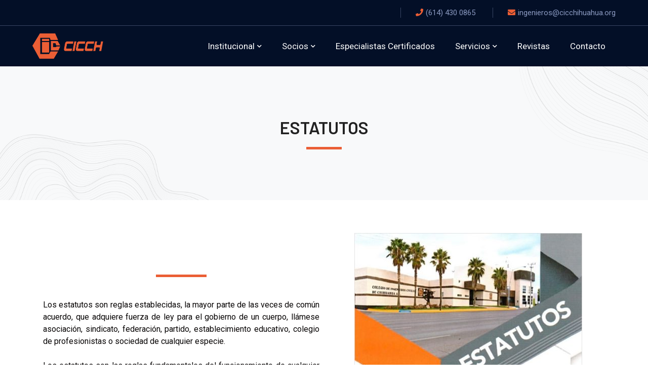

--- FILE ---
content_type: text/html; charset=UTF-8
request_url: https://cicchihuahua.org/estatutos/
body_size: 14331
content:
<!DOCTYPE html>
<html lang="es" class="no-js">
<head>

	<meta charset="UTF-8">
	<meta name="viewport" content="width=device-width">
	<link rel="profile" href="https://gmpg.org/xfn/11">
	
	<title>Estatutos &#8211; CICCH</title>
<meta name='robots' content='max-image-preview:large' />
<link rel='dns-prefetch' href='//fonts.googleapis.com' />
<link rel="alternate" type="application/rss+xml" title="CICCH &raquo; Feed" href="https://cicchihuahua.org/feed/" />
<link rel="alternate" type="application/rss+xml" title="CICCH &raquo; RSS de los comentarios" href="https://cicchihuahua.org/comments/feed/" />
<link rel="alternate" title="oEmbed (JSON)" type="application/json+oembed" href="https://cicchihuahua.org/wp-json/oembed/1.0/embed?url=https%3A%2F%2Fcicchihuahua.org%2Festatutos%2F" />
<link rel="alternate" title="oEmbed (XML)" type="text/xml+oembed" href="https://cicchihuahua.org/wp-json/oembed/1.0/embed?url=https%3A%2F%2Fcicchihuahua.org%2Festatutos%2F&#038;format=xml" />
<style id='wp-img-auto-sizes-contain-inline-css' type='text/css'>
img:is([sizes=auto i],[sizes^="auto," i]){contain-intrinsic-size:3000px 1500px}
/*# sourceURL=wp-img-auto-sizes-contain-inline-css */
</style>
<link rel='stylesheet' id='byron-icon-css' href='https://cicchihuahua.org/wp-content/plugins/masterlayer-addons-for-elementor/assets/css/byron.css?ver=1.0' type='text/css' media='all' />
<link rel='stylesheet' id='feather-icon-css' href='https://cicchihuahua.org/wp-content/plugins/masterlayer-addons-for-elementor/assets/css/feather-icons.css?ver=1.0' type='text/css' media='all' />
<style id='wp-emoji-styles-inline-css' type='text/css'>

	img.wp-smiley, img.emoji {
		display: inline !important;
		border: none !important;
		box-shadow: none !important;
		height: 1em !important;
		width: 1em !important;
		margin: 0 0.07em !important;
		vertical-align: -0.1em !important;
		background: none !important;
		padding: 0 !important;
	}
/*# sourceURL=wp-emoji-styles-inline-css */
</style>
<link rel='stylesheet' id='wp-block-library-css' href='https://cicchihuahua.org/wp-includes/css/dist/block-library/style.min.css?ver=6.9' type='text/css' media='all' />
<style id='global-styles-inline-css' type='text/css'>
:root{--wp--preset--aspect-ratio--square: 1;--wp--preset--aspect-ratio--4-3: 4/3;--wp--preset--aspect-ratio--3-4: 3/4;--wp--preset--aspect-ratio--3-2: 3/2;--wp--preset--aspect-ratio--2-3: 2/3;--wp--preset--aspect-ratio--16-9: 16/9;--wp--preset--aspect-ratio--9-16: 9/16;--wp--preset--color--black: #000000;--wp--preset--color--cyan-bluish-gray: #abb8c3;--wp--preset--color--white: #ffffff;--wp--preset--color--pale-pink: #f78da7;--wp--preset--color--vivid-red: #cf2e2e;--wp--preset--color--luminous-vivid-orange: #ff6900;--wp--preset--color--luminous-vivid-amber: #fcb900;--wp--preset--color--light-green-cyan: #7bdcb5;--wp--preset--color--vivid-green-cyan: #00d084;--wp--preset--color--pale-cyan-blue: #8ed1fc;--wp--preset--color--vivid-cyan-blue: #0693e3;--wp--preset--color--vivid-purple: #9b51e0;--wp--preset--gradient--vivid-cyan-blue-to-vivid-purple: linear-gradient(135deg,rgb(6,147,227) 0%,rgb(155,81,224) 100%);--wp--preset--gradient--light-green-cyan-to-vivid-green-cyan: linear-gradient(135deg,rgb(122,220,180) 0%,rgb(0,208,130) 100%);--wp--preset--gradient--luminous-vivid-amber-to-luminous-vivid-orange: linear-gradient(135deg,rgb(252,185,0) 0%,rgb(255,105,0) 100%);--wp--preset--gradient--luminous-vivid-orange-to-vivid-red: linear-gradient(135deg,rgb(255,105,0) 0%,rgb(207,46,46) 100%);--wp--preset--gradient--very-light-gray-to-cyan-bluish-gray: linear-gradient(135deg,rgb(238,238,238) 0%,rgb(169,184,195) 100%);--wp--preset--gradient--cool-to-warm-spectrum: linear-gradient(135deg,rgb(74,234,220) 0%,rgb(151,120,209) 20%,rgb(207,42,186) 40%,rgb(238,44,130) 60%,rgb(251,105,98) 80%,rgb(254,248,76) 100%);--wp--preset--gradient--blush-light-purple: linear-gradient(135deg,rgb(255,206,236) 0%,rgb(152,150,240) 100%);--wp--preset--gradient--blush-bordeaux: linear-gradient(135deg,rgb(254,205,165) 0%,rgb(254,45,45) 50%,rgb(107,0,62) 100%);--wp--preset--gradient--luminous-dusk: linear-gradient(135deg,rgb(255,203,112) 0%,rgb(199,81,192) 50%,rgb(65,88,208) 100%);--wp--preset--gradient--pale-ocean: linear-gradient(135deg,rgb(255,245,203) 0%,rgb(182,227,212) 50%,rgb(51,167,181) 100%);--wp--preset--gradient--electric-grass: linear-gradient(135deg,rgb(202,248,128) 0%,rgb(113,206,126) 100%);--wp--preset--gradient--midnight: linear-gradient(135deg,rgb(2,3,129) 0%,rgb(40,116,252) 100%);--wp--preset--font-size--small: 13px;--wp--preset--font-size--medium: 20px;--wp--preset--font-size--large: 36px;--wp--preset--font-size--x-large: 42px;--wp--preset--spacing--20: 0.44rem;--wp--preset--spacing--30: 0.67rem;--wp--preset--spacing--40: 1rem;--wp--preset--spacing--50: 1.5rem;--wp--preset--spacing--60: 2.25rem;--wp--preset--spacing--70: 3.38rem;--wp--preset--spacing--80: 5.06rem;--wp--preset--shadow--natural: 6px 6px 9px rgba(0, 0, 0, 0.2);--wp--preset--shadow--deep: 12px 12px 50px rgba(0, 0, 0, 0.4);--wp--preset--shadow--sharp: 6px 6px 0px rgba(0, 0, 0, 0.2);--wp--preset--shadow--outlined: 6px 6px 0px -3px rgb(255, 255, 255), 6px 6px rgb(0, 0, 0);--wp--preset--shadow--crisp: 6px 6px 0px rgb(0, 0, 0);}:where(.is-layout-flex){gap: 0.5em;}:where(.is-layout-grid){gap: 0.5em;}body .is-layout-flex{display: flex;}.is-layout-flex{flex-wrap: wrap;align-items: center;}.is-layout-flex > :is(*, div){margin: 0;}body .is-layout-grid{display: grid;}.is-layout-grid > :is(*, div){margin: 0;}:where(.wp-block-columns.is-layout-flex){gap: 2em;}:where(.wp-block-columns.is-layout-grid){gap: 2em;}:where(.wp-block-post-template.is-layout-flex){gap: 1.25em;}:where(.wp-block-post-template.is-layout-grid){gap: 1.25em;}.has-black-color{color: var(--wp--preset--color--black) !important;}.has-cyan-bluish-gray-color{color: var(--wp--preset--color--cyan-bluish-gray) !important;}.has-white-color{color: var(--wp--preset--color--white) !important;}.has-pale-pink-color{color: var(--wp--preset--color--pale-pink) !important;}.has-vivid-red-color{color: var(--wp--preset--color--vivid-red) !important;}.has-luminous-vivid-orange-color{color: var(--wp--preset--color--luminous-vivid-orange) !important;}.has-luminous-vivid-amber-color{color: var(--wp--preset--color--luminous-vivid-amber) !important;}.has-light-green-cyan-color{color: var(--wp--preset--color--light-green-cyan) !important;}.has-vivid-green-cyan-color{color: var(--wp--preset--color--vivid-green-cyan) !important;}.has-pale-cyan-blue-color{color: var(--wp--preset--color--pale-cyan-blue) !important;}.has-vivid-cyan-blue-color{color: var(--wp--preset--color--vivid-cyan-blue) !important;}.has-vivid-purple-color{color: var(--wp--preset--color--vivid-purple) !important;}.has-black-background-color{background-color: var(--wp--preset--color--black) !important;}.has-cyan-bluish-gray-background-color{background-color: var(--wp--preset--color--cyan-bluish-gray) !important;}.has-white-background-color{background-color: var(--wp--preset--color--white) !important;}.has-pale-pink-background-color{background-color: var(--wp--preset--color--pale-pink) !important;}.has-vivid-red-background-color{background-color: var(--wp--preset--color--vivid-red) !important;}.has-luminous-vivid-orange-background-color{background-color: var(--wp--preset--color--luminous-vivid-orange) !important;}.has-luminous-vivid-amber-background-color{background-color: var(--wp--preset--color--luminous-vivid-amber) !important;}.has-light-green-cyan-background-color{background-color: var(--wp--preset--color--light-green-cyan) !important;}.has-vivid-green-cyan-background-color{background-color: var(--wp--preset--color--vivid-green-cyan) !important;}.has-pale-cyan-blue-background-color{background-color: var(--wp--preset--color--pale-cyan-blue) !important;}.has-vivid-cyan-blue-background-color{background-color: var(--wp--preset--color--vivid-cyan-blue) !important;}.has-vivid-purple-background-color{background-color: var(--wp--preset--color--vivid-purple) !important;}.has-black-border-color{border-color: var(--wp--preset--color--black) !important;}.has-cyan-bluish-gray-border-color{border-color: var(--wp--preset--color--cyan-bluish-gray) !important;}.has-white-border-color{border-color: var(--wp--preset--color--white) !important;}.has-pale-pink-border-color{border-color: var(--wp--preset--color--pale-pink) !important;}.has-vivid-red-border-color{border-color: var(--wp--preset--color--vivid-red) !important;}.has-luminous-vivid-orange-border-color{border-color: var(--wp--preset--color--luminous-vivid-orange) !important;}.has-luminous-vivid-amber-border-color{border-color: var(--wp--preset--color--luminous-vivid-amber) !important;}.has-light-green-cyan-border-color{border-color: var(--wp--preset--color--light-green-cyan) !important;}.has-vivid-green-cyan-border-color{border-color: var(--wp--preset--color--vivid-green-cyan) !important;}.has-pale-cyan-blue-border-color{border-color: var(--wp--preset--color--pale-cyan-blue) !important;}.has-vivid-cyan-blue-border-color{border-color: var(--wp--preset--color--vivid-cyan-blue) !important;}.has-vivid-purple-border-color{border-color: var(--wp--preset--color--vivid-purple) !important;}.has-vivid-cyan-blue-to-vivid-purple-gradient-background{background: var(--wp--preset--gradient--vivid-cyan-blue-to-vivid-purple) !important;}.has-light-green-cyan-to-vivid-green-cyan-gradient-background{background: var(--wp--preset--gradient--light-green-cyan-to-vivid-green-cyan) !important;}.has-luminous-vivid-amber-to-luminous-vivid-orange-gradient-background{background: var(--wp--preset--gradient--luminous-vivid-amber-to-luminous-vivid-orange) !important;}.has-luminous-vivid-orange-to-vivid-red-gradient-background{background: var(--wp--preset--gradient--luminous-vivid-orange-to-vivid-red) !important;}.has-very-light-gray-to-cyan-bluish-gray-gradient-background{background: var(--wp--preset--gradient--very-light-gray-to-cyan-bluish-gray) !important;}.has-cool-to-warm-spectrum-gradient-background{background: var(--wp--preset--gradient--cool-to-warm-spectrum) !important;}.has-blush-light-purple-gradient-background{background: var(--wp--preset--gradient--blush-light-purple) !important;}.has-blush-bordeaux-gradient-background{background: var(--wp--preset--gradient--blush-bordeaux) !important;}.has-luminous-dusk-gradient-background{background: var(--wp--preset--gradient--luminous-dusk) !important;}.has-pale-ocean-gradient-background{background: var(--wp--preset--gradient--pale-ocean) !important;}.has-electric-grass-gradient-background{background: var(--wp--preset--gradient--electric-grass) !important;}.has-midnight-gradient-background{background: var(--wp--preset--gradient--midnight) !important;}.has-small-font-size{font-size: var(--wp--preset--font-size--small) !important;}.has-medium-font-size{font-size: var(--wp--preset--font-size--medium) !important;}.has-large-font-size{font-size: var(--wp--preset--font-size--large) !important;}.has-x-large-font-size{font-size: var(--wp--preset--font-size--x-large) !important;}
/*# sourceURL=global-styles-inline-css */
</style>

<style id='classic-theme-styles-inline-css' type='text/css'>
/*! This file is auto-generated */
.wp-block-button__link{color:#fff;background-color:#32373c;border-radius:9999px;box-shadow:none;text-decoration:none;padding:calc(.667em + 2px) calc(1.333em + 2px);font-size:1.125em}.wp-block-file__button{background:#32373c;color:#fff;text-decoration:none}
/*# sourceURL=/wp-includes/css/classic-themes.min.css */
</style>
<link rel='stylesheet' id='contact-form-7-css' href='https://cicchihuahua.org/wp-content/plugins/contact-form-7/includes/css/styles.css?ver=5.8.5' type='text/css' media='all' />
<style id='woocommerce-inline-inline-css' type='text/css'>
.woocommerce form .form-row .required { visibility: visible; }
/*# sourceURL=woocommerce-inline-inline-css */
</style>
<link rel='stylesheet' id='animate-css' href='https://cicchihuahua.org/wp-content/themes/byron/assets/css/animate.css?ver=3.5.2' type='text/css' media='all' />
<link rel='stylesheet' id='animsition-css' href='https://cicchihuahua.org/wp-content/themes/byron/assets/css/animsition.css?ver=4.0.1' type='text/css' media='all' />
<link rel='stylesheet' id='slick-css' href='https://cicchihuahua.org/wp-content/plugins/masterlayer-addons-for-elementor/assets/css/slick.css?ver=1.0' type='text/css' media='all' />
<link rel='stylesheet' id='core-icon-css' href='https://cicchihuahua.org/wp-content/themes/byron/assets/css/coreicons.css?ver=1.0.0' type='text/css' media='all' />
<link rel='stylesheet' id='eleganticons-css' href='https://cicchihuahua.org/wp-content/themes/byron/assets/css/eleganticons.css?ver=1.0.0' type='text/css' media='all' />
<link rel='stylesheet' id='pe-icon-7-stroke-css' href='https://cicchihuahua.org/wp-content/themes/byron/assets/css/pe-icon-7-stroke.css?ver=1.0.0' type='text/css' media='all' />
<link rel='stylesheet' id='fontawesome-css' href='https://cicchihuahua.org/wp-content/themes/byron/assets/css/fontawesome.css?ver=5.13.0' type='text/css' media='all' />
<link rel='stylesheet' id='byron-theme-style-css' href='https://cicchihuahua.org/wp-content/themes/byron/style.css?ver=1.0.0' type='text/css' media='all' />
<style id='byron-theme-style-inline-css' type='text/css'>
/*TYPOGRAPHY*/body{font-family:"Roboto";}h1,h2,h3,h4,h5,h6{font-family:"Barlow";}#main-nav > ul > li > a{font-size:17px;}#main-nav .sub-menu li a{font-size:17px;}/*ACCENT COLOR*/body[class^="elementor-kit-"], body[class*=" elementor-kit-"] { --e-global-color-accent: #eb5e35;}/*CUSTOMIZER STYLING*/@media only screen and (min-width: 992px){#featured-title .inner-wrap{ padding:100px 0px 100px 0px; }}.animsition-loading{background-color:#eb5e35;}#main-nav > ul > li > a:hover > span{color:#eb5e35;}#featured-title .inner-wrap{}
/*# sourceURL=byron-theme-style-inline-css */
</style>
<link rel='stylesheet' id='byron-google-font-roboto-css' href='//fonts.googleapis.com/css?family=Roboto%3A100%2C200%2C300%2C400%2C500%2C600%2C700%2C800%2C900&#038;subset=latin&#038;ver=6.9' type='text/css' media='all' />
<link rel='stylesheet' id='byron-google-font-barlow-css' href='//fonts.googleapis.com/css?family=Barlow%3A100%2C200%2C300%2C400%2C500%2C600%2C700%2C800%2C900&#038;subset=latin&#038;ver=6.9' type='text/css' media='all' />
<link rel='stylesheet' id='elementor-icons-css' href='https://cicchihuahua.org/wp-content/plugins/elementor/assets/lib/eicons/css/elementor-icons.min.css?ver=5.23.0' type='text/css' media='all' />
<link rel='stylesheet' id='elementor-frontend-css' href='https://cicchihuahua.org/wp-content/plugins/elementor/assets/css/frontend-lite.min.css?ver=3.16.6' type='text/css' media='all' />
<link rel='stylesheet' id='swiper-css' href='https://cicchihuahua.org/wp-content/plugins/elementor/assets/lib/swiper/v8/css/swiper.min.css?ver=8.4.5' type='text/css' media='all' />
<link rel='stylesheet' id='elementor-post-7-css' href='https://cicchihuahua.org/wp-content/uploads/elementor/css/post-7.css?ver=1704489405' type='text/css' media='all' />
<link rel='stylesheet' id='mae-widgets-css' href='https://cicchihuahua.org/wp-content/plugins/masterlayer-addons-for-elementor/assets/css/mae-widgets.css?ver=1.0' type='text/css' media='all' />
<link rel='stylesheet' id='elementor-global-css' href='https://cicchihuahua.org/wp-content/uploads/elementor/css/global.css?ver=1704489405' type='text/css' media='all' />
<link rel='stylesheet' id='elementor-post-2207-css' href='https://cicchihuahua.org/wp-content/uploads/elementor/css/post-2207.css?ver=1755647331' type='text/css' media='all' />
<link rel='stylesheet' id='google-fonts-1-css' href='https://fonts.googleapis.com/css?family=Roboto%3A100%2C100italic%2C200%2C200italic%2C300%2C300italic%2C400%2C400italic%2C500%2C500italic%2C600%2C600italic%2C700%2C700italic%2C800%2C800italic%2C900%2C900italic%7CRoboto+Slab%3A100%2C100italic%2C200%2C200italic%2C300%2C300italic%2C400%2C400italic%2C500%2C500italic%2C600%2C600italic%2C700%2C700italic%2C800%2C800italic%2C900%2C900italic&#038;display=swap&#038;ver=6.9' type='text/css' media='all' />
<link rel="preconnect" href="https://fonts.gstatic.com/" crossorigin><script type="text/javascript" src="https://cicchihuahua.org/wp-includes/js/jquery/jquery.min.js?ver=3.7.1" id="jquery-core-js"></script>
<script type="text/javascript" src="https://cicchihuahua.org/wp-includes/js/jquery/jquery-migrate.min.js?ver=3.4.1" id="jquery-migrate-js"></script>
<script type="text/javascript" src="https://cicchihuahua.org/wp-content/plugins/woocommerce/assets/js/jquery-blockui/jquery.blockUI.min.js?ver=2.7.0-wc.8.4.2" id="jquery-blockui-js" defer="defer" data-wp-strategy="defer"></script>
<script type="text/javascript" id="wc-add-to-cart-js-extra">
/* <![CDATA[ */
var wc_add_to_cart_params = {"ajax_url":"/wp-admin/admin-ajax.php","wc_ajax_url":"/?wc-ajax=%%endpoint%%","i18n_view_cart":"View cart","cart_url":"https://cicchihuahua.org/cart/","is_cart":"","cart_redirect_after_add":"no"};
//# sourceURL=wc-add-to-cart-js-extra
/* ]]> */
</script>
<script type="text/javascript" src="https://cicchihuahua.org/wp-content/plugins/woocommerce/assets/js/frontend/add-to-cart.min.js?ver=8.4.2" id="wc-add-to-cart-js" defer="defer" data-wp-strategy="defer"></script>
<script type="text/javascript" src="https://cicchihuahua.org/wp-content/plugins/woocommerce/assets/js/js-cookie/js.cookie.min.js?ver=2.1.4-wc.8.4.2" id="js-cookie-js" defer="defer" data-wp-strategy="defer"></script>
<script type="text/javascript" id="woocommerce-js-extra">
/* <![CDATA[ */
var woocommerce_params = {"ajax_url":"/wp-admin/admin-ajax.php","wc_ajax_url":"/?wc-ajax=%%endpoint%%"};
//# sourceURL=woocommerce-js-extra
/* ]]> */
</script>
<script type="text/javascript" src="https://cicchihuahua.org/wp-content/plugins/woocommerce/assets/js/frontend/woocommerce.min.js?ver=8.4.2" id="woocommerce-js" defer="defer" data-wp-strategy="defer"></script>
<script type="text/javascript" src="https://cicchihuahua.org/wp-content/plugins/masterlayer-addons-for-elementor/includes/widgets/chart.js?ver=6.9" id="chart-js"></script>
<link rel="https://api.w.org/" href="https://cicchihuahua.org/wp-json/" /><link rel="alternate" title="JSON" type="application/json" href="https://cicchihuahua.org/wp-json/wp/v2/pages/2207" /><link rel="EditURI" type="application/rsd+xml" title="RSD" href="https://cicchihuahua.org/xmlrpc.php?rsd" />
<meta name="generator" content="WordPress 6.9" />
<meta name="generator" content="WooCommerce 8.4.2" />
<link rel="canonical" href="https://cicchihuahua.org/estatutos/" />
<link rel='shortlink' href='https://cicchihuahua.org/?p=2207' />
	<noscript><style>.woocommerce-product-gallery{ opacity: 1 !important; }</style></noscript>
	<meta name="generator" content="Elementor 3.16.6; features: e_dom_optimization, e_optimized_assets_loading, e_optimized_css_loading, additional_custom_breakpoints; settings: css_print_method-external, google_font-enabled, font_display-swap">
<meta name="generator" content="Powered by Slider Revolution 6.5.5 - responsive, Mobile-Friendly Slider Plugin for WordPress with comfortable drag and drop interface." />
<link rel="icon" href="https://cicchihuahua.org/wp-content/uploads/2023/10/logo_cicch_icon-100x100.png" sizes="32x32" />
<link rel="icon" href="https://cicchihuahua.org/wp-content/uploads/2023/10/logo_cicch_icon.png" sizes="192x192" />
<link rel="apple-touch-icon" href="https://cicchihuahua.org/wp-content/uploads/2023/10/logo_cicch_icon.png" />
<meta name="msapplication-TileImage" content="https://cicchihuahua.org/wp-content/uploads/2023/10/logo_cicch_icon.png" />
<script type="text/javascript">function setREVStartSize(e){
			//window.requestAnimationFrame(function() {				 
				window.RSIW = window.RSIW===undefined ? window.innerWidth : window.RSIW;	
				window.RSIH = window.RSIH===undefined ? window.innerHeight : window.RSIH;	
				try {								
					var pw = document.getElementById(e.c).parentNode.offsetWidth,
						newh;
					pw = pw===0 || isNaN(pw) ? window.RSIW : pw;
					e.tabw = e.tabw===undefined ? 0 : parseInt(e.tabw);
					e.thumbw = e.thumbw===undefined ? 0 : parseInt(e.thumbw);
					e.tabh = e.tabh===undefined ? 0 : parseInt(e.tabh);
					e.thumbh = e.thumbh===undefined ? 0 : parseInt(e.thumbh);
					e.tabhide = e.tabhide===undefined ? 0 : parseInt(e.tabhide);
					e.thumbhide = e.thumbhide===undefined ? 0 : parseInt(e.thumbhide);
					e.mh = e.mh===undefined || e.mh=="" || e.mh==="auto" ? 0 : parseInt(e.mh,0);		
					if(e.layout==="fullscreen" || e.l==="fullscreen") 						
						newh = Math.max(e.mh,window.RSIH);					
					else{					
						e.gw = Array.isArray(e.gw) ? e.gw : [e.gw];
						for (var i in e.rl) if (e.gw[i]===undefined || e.gw[i]===0) e.gw[i] = e.gw[i-1];					
						e.gh = e.el===undefined || e.el==="" || (Array.isArray(e.el) && e.el.length==0)? e.gh : e.el;
						e.gh = Array.isArray(e.gh) ? e.gh : [e.gh];
						for (var i in e.rl) if (e.gh[i]===undefined || e.gh[i]===0) e.gh[i] = e.gh[i-1];
											
						var nl = new Array(e.rl.length),
							ix = 0,						
							sl;					
						e.tabw = e.tabhide>=pw ? 0 : e.tabw;
						e.thumbw = e.thumbhide>=pw ? 0 : e.thumbw;
						e.tabh = e.tabhide>=pw ? 0 : e.tabh;
						e.thumbh = e.thumbhide>=pw ? 0 : e.thumbh;					
						for (var i in e.rl) nl[i] = e.rl[i]<window.RSIW ? 0 : e.rl[i];
						sl = nl[0];									
						for (var i in nl) if (sl>nl[i] && nl[i]>0) { sl = nl[i]; ix=i;}															
						var m = pw>(e.gw[ix]+e.tabw+e.thumbw) ? 1 : (pw-(e.tabw+e.thumbw)) / (e.gw[ix]);					
						newh =  (e.gh[ix] * m) + (e.tabh + e.thumbh);
					}
					var el = document.getElementById(e.c);
					if (el!==null && el) el.style.height = newh+"px";					
					el = document.getElementById(e.c+"_wrapper");
					if (el!==null && el) {
						el.style.height = newh+"px";
						el.style.display = "block";
					}
				} catch(e){
					console.log("Failure at Presize of Slider:" + e)
				}					   
			//});
		  };</script>
<link rel='stylesheet' id='e-animations-css' href='https://cicchihuahua.org/wp-content/plugins/elementor/assets/lib/animations/animations.min.css?ver=3.16.6' type='text/css' media='all' />
<link rel='stylesheet' id='rs-plugin-settings-css' href='https://cicchihuahua.org/wp-content/plugins/revslider/public/assets/css/rs6.css?ver=6.5.5' type='text/css' media='all' />
<style id='rs-plugin-settings-inline-css' type='text/css'>
#rs-demo-id {}
/*# sourceURL=rs-plugin-settings-inline-css */
</style>
</head>

<body class=" header-style-1 header-fixed no-sidebar site-layout-full-width is-page footer- elementor-default elementor-kit-7 elementor-page elementor-page-2207">

<div class="mobi-overlay"><span class="close"></span></div>
<div id="wrapper" style="">
		
    <div id="page" class="clearfix animsition">
    	<div id="site-header-wrap">
			
<ul class="mobi-nav-extra">
			<li class="ext menu-logo"><span class="menu-logo-inner" style="max-width:150px;"><a href="https://cicchihuahua.org/"><img src="https://cicchihuahua.org/wp-content/uploads/2023/10/logo_cicch_01.png" alt="CICCH"/></a></span></li>
	
	
	</ul>        <header id="site-header" class="" style="">
            <div class="header-top">
                <div class="byron-container">
                    <div id="topbar">
                        <div class="topbar-left">
                                                                                </div>

                        <div class="topbar-right">
                            
<div class="header-info ">
            <div class="content-wrap">
            <span class="prefix"></span>
            <span class="phone content">(614) 430 0865</span>
        </div>
            <div class="content-wrap">
            <span class="prefix"></span>
            <span class="email content">ingenieros@cicchihuahua.org</span>
        </div>
    </div><!-- /.header-info -->                        </div>
                    </div>
                </div>
            </div>

            <div class="byron-container">
                <div class="site-header-inner">
                    
<div id="site-logo" 
		>

	<div id="site-logo-inner" style="max-width:170px;">
					<a class="main-logo" href="https://cicchihuahua.org/" title="CICCH" rel="home" ><img src="https://cicchihuahua.org/wp-content/uploads/2023/10/logo_cicch_03a.png" alt="CICCH" /></a>
			</div>
</div><!-- #site-logo -->
                    <div class="wrap-inner">
                        
	<div class="mobile-button"><span></span></div>

	<nav id="main-nav" class="main-nav ">
		<ul id="menu-primary-menu" class="menu"><li id="menu-item-2146" class="menu-item menu-item-type-custom menu-item-object-custom current-menu-ancestor current-menu-parent menu-item-has-children menu-item-2146"><a href="#"><span>Institucional</span></a>
<ul class="sub-menu">
	<li id="menu-item-2229" class="menu-item menu-item-type-post_type menu-item-object-page menu-item-2229"><a href="https://cicchihuahua.org/consejo-directivo-xxxv/"><span>Consejo Directivo XXXVI</span></a></li>
	<li id="menu-item-2228" class="menu-item menu-item-type-post_type menu-item-object-page menu-item-2228"><a href="https://cicchihuahua.org/consejos-directivos-anteriores/"><span>Consejos Directivos Anteriores</span></a></li>
	<li id="menu-item-3375" class="menu-item menu-item-type-post_type menu-item-object-page menu-item-3375"><a href="https://cicchihuahua.org/mision-y-vision/"><span>Misión y Visión</span></a></li>
	<li id="menu-item-2227" class="menu-item menu-item-type-post_type menu-item-object-page menu-item-2227"><a href="https://cicchihuahua.org/historia/"><span>Historia</span></a></li>
	<li id="menu-item-2230" class="menu-item menu-item-type-post_type menu-item-object-page current-menu-item page_item page-item-2207 current_page_item menu-item-2230"><a href="https://cicchihuahua.org/estatutos/" aria-current="page"><span>Estatutos</span></a></li>
	<li id="menu-item-2231" class="menu-item menu-item-type-post_type menu-item-object-page menu-item-2231"><a href="https://cicchihuahua.org/codigo-de-etica/"><span>Código de Ética</span></a></li>
	<li id="menu-item-2232" class="menu-item menu-item-type-post_type menu-item-object-page menu-item-2232"><a href="https://cicchihuahua.org/definicion-y-antecedentes/"><span>Definición y Antecedentes</span></a></li>
</ul>
</li>
<li id="menu-item-2147" class="menu-item menu-item-type-custom menu-item-object-custom menu-item-has-children menu-item-2147"><a href="#"><span>Socios</span></a>
<ul class="sub-menu">
	<li id="menu-item-2273" class="menu-item menu-item-type-post_type menu-item-object-page menu-item-2273"><a href="https://cicchihuahua.org/tipos-de-socios/"><span>Nuestros  Socios</span></a></li>
	<li id="menu-item-2274" class="menu-item menu-item-type-post_type menu-item-object-page menu-item-2274"><a href="https://cicchihuahua.org/admision-y-cuotas/"><span>Admisión y Cuotas</span></a></li>
	<li id="menu-item-3448" class="menu-item menu-item-type-taxonomy menu-item-object-category menu-item-3448"><a href="https://cicchihuahua.org/category/evento/"><span>Eventos</span></a></li>
	<li id="menu-item-3449" class="menu-item menu-item-type-taxonomy menu-item-object-category menu-item-3449"><a href="https://cicchihuahua.org/category/noticias/"><span>Noticias</span></a></li>
</ul>
</li>
<li id="menu-item-4412" class="menu-item menu-item-type-post_type menu-item-object-page menu-item-4412"><a href="https://cicchihuahua.org/padron-de-peritos-2/"><span>Especialistas Certificados</span></a></li>
<li id="menu-item-2148" class="menu-item menu-item-type-custom menu-item-object-custom menu-item-has-children menu-item-2148"><a href="#"><span>Servicios</span></a>
<ul class="sub-menu">
	<li id="menu-item-3447" class="menu-item menu-item-type-taxonomy menu-item-object-category menu-item-3447"><a href="https://cicchihuahua.org/category/curso/"><span>Cursos</span></a></li>
	<li id="menu-item-5299" class="menu-item menu-item-type-post_type menu-item-object-page menu-item-5299"><a href="https://cicchihuahua.org/nuestras-instalaciones/"><span>Nuestras Instalaciones</span></a></li>
	<li id="menu-item-5132" class="menu-item menu-item-type-post_type menu-item-object-e-landing-page menu-item-5132"><a href="https://cicchihuahua.org/leyes-y-reglamentos/"><span>Leyes y Reglamentos</span></a></li>
</ul>
</li>
<li id="menu-item-2327" class="menu-item menu-item-type-post_type menu-item-object-page menu-item-2327"><a href="https://cicchihuahua.org/revistas/"><span>Revistas</span></a></li>
<li id="menu-item-3282" class="menu-item menu-item-type-post_type menu-item-object-page menu-item-3282"><a href="https://cicchihuahua.org/contacto/"><span>Contacto</span></a></li>
</ul>	</nav>
                    </div><!-- /.wrap-inner -->
                </div><!-- /.site-header-inner -->
            </div><!-- /.byron-container -->
        </header><!-- /#site-header -->
        		</div><!-- /#site-header-wrap -->

		
<div id="featured-title" class="clearfix simple" style="background-image: url(http://ninzio.com/byron/wp-content/uploads/2020/08/featured-title-bg.png); background-repeat: no-repeat; background-position: center top; background-size: cover;">
    <div class="byron-container clearfix">
        <div class="inner-wrap">
                            <div class="title-group">
                    <h1 class="main-title">
                        ESTATUTOS                    </h1>
                </div>
            
                    </div>
    </div>
</div><!-- /#featured-title -->


        <!-- Main Content -->
        <div id="main-content" class="site-main clearfix" style="">
<div id="content-wrap" class="byron-container">
    <div id="site-content" class="site-content clearfix">
    	<div id="inner-content" class="inner-content-wrap">
					<article class="page-content post-2207 page type-page status-publish hentry">
						<div data-elementor-type="wp-page" data-elementor-id="2207" class="elementor elementor-2207">
									<section class="elementor-section elementor-top-section elementor-element elementor-element-2674014 elementor-section-content-middle elementor-section-boxed elementor-section-height-default elementor-section-height-default" data-id="2674014" data-element_type="section">
						<div class="elementor-container elementor-column-gap-extended">
					<div class="elementor-column elementor-col-50 elementor-top-column elementor-element elementor-element-c770cef" data-id="c770cef" data-element_type="column">
			<div class="elementor-widget-wrap elementor-element-populated">
								<div class="elementor-element elementor-element-336698e elementor-widget__width-initial align-center elementor-widget elementor-widget-mae-headings" data-id="336698e" data-element_type="widget" data-widget_type="mae-headings.default">
				<div class="elementor-widget-container">
					<div class="master-heading">
	        
	        
	        	        <div class="divider"></div>
	        
	        	            <div class="sub-heading"><p align="justify">Los estatutos son reglas establecidas, la mayor parte de las veces de común acuerdo, que adquiere fuerza de ley para el gobierno de un cuerpo, llámese asociación, sindicato, federación, partido, establecimiento educativo, colegio de profesionistas o sociedad de cualquier especie.</p>
<p align="justify">Los estatutos son las reglas fundamentales del funcionamiento de cualquier asociación y, pese a no poseer el carácter de norma jurídica, son vinculantes para los socios, pues estos se sometieron a ellos de forma voluntaria al ingresar en tal cual asociación.</p></div>
	        	    </div>
	    		</div>
				</div>
				<div class="elementor-element elementor-element-9d20b38 align-center elementor-widget elementor-widget-mae-button" data-id="9d20b38" data-element_type="widget" data-widget_type="mae-button.default">
				<div class="elementor-widget-container">
			
        <a class="master-button btn-accent icon-none small" href="https://cicchihuahua.org/wp-content/uploads/2025/08/Estatutos-26-Junio-2026-Publicar.pdf" >
                        <span>Revisa el artículo completo de los estatutos aquí</span>
                    </a>

        		</div>
				</div>
					</div>
		</div>
				<div class="elementor-column elementor-col-50 elementor-top-column elementor-element elementor-element-9a8be8f" data-id="9a8be8f" data-element_type="column">
			<div class="elementor-widget-wrap elementor-element-populated">
								<div class="elementor-element elementor-element-8a9e119 elementor-invisible elementor-widget elementor-widget-image" data-id="8a9e119" data-element_type="widget" data-settings="{&quot;_animation&quot;:&quot;zoomIn&quot;}" data-widget_type="image.default">
				<div class="elementor-widget-container">
			<style>/*! elementor - v3.16.0 - 17-10-2023 */
.elementor-widget-image{text-align:center}.elementor-widget-image a{display:inline-block}.elementor-widget-image a img[src$=".svg"]{width:48px}.elementor-widget-image img{vertical-align:middle;display:inline-block}</style>													<a href="https://cicchihuahua.org/wp-content/uploads/2025/08/Estatutos-26-Junio-2026-Publicar.pdf">
							<img decoding="async" src="https://cicchihuahua.org/wp-content/uploads/elementor/thumbs/06-qhvpm677g5slz5ie8qymqqbnnogamyoyi7yu2mpco0.jpg" title="06" alt="06" loading="lazy" />								</a>
															</div>
				</div>
					</div>
		</div>
							</div>
		</section>
							</div>
					</article>

							</div>
    </div><!-- /#site-content -->

    </div><!-- /#content-wrap -->

		</div><!-- /.main-content -->

		
<footer id="footer" style="">	
	<div id="footer-widgets" class="byron-container">
		<div class="footer-grid  gutter-30">
						<div class="span_1_of_4 col">
				<div id="text-2" class="widget widget_text">			<div class="textwidget"><div>
<div id="footer-logo" style="margin-bottom: 25px;"><img decoding="async" class="alignnone size-medium wp-image-108" src="https://cicchihuahua.org/wp-content/uploads/2023/10/logo_cicch_04.png" alt="" width="160" /></div>
<p class="desc"><span class="x193iq5w xeuugli x13faqbe x1vvkbs x1xmvt09 x1lliihq x1s928wv xhkezso x1gmr53x x1cpjm7i x1fgarty x1943h6x xudqn12 x3x7a5m x6prxxf xvq8zen xo1l8bm xzsf02u" dir="auto">El Colegio de Ingenieros Civiles de Chihuahua es una Asociación Civil, constituida en términos de ley.</span></p>
<p class="desc">Miembro de la Federación Mexicana de Colegios de Ingenieros Civiles, A. C.</p>
<p><a href="https://www.femcic.org"><img loading="lazy" decoding="async" class="wp-image-6042 alignleft" src="https://cicchihuahua.org/wp-content/uploads/2025/04/femcic.png" alt="" width="149" height="98" /></a></p>
</div>
<p>&nbsp;</p>
<p>&nbsp;</p>
<p>&nbsp;</p>
</div>
		</div>			</div>

							<div class="span_1_of_4 col">
					<div id="widget_links-5" class="widget widget_links"><h2 class="widget-title"><span>Enlaces de interés</span></h2>        <ul class="links-wrap clearfix ">
            
                        <li style="">
                            <a href="https://cicchihuahua.org/contacto/" style="">
                                Contacto
                            </a>
                        </li>
                        <li style="">
                            <a href="https://cicchihuahua.org/revistas/" style="">
                                Revistas
                            </a>
                        </li>
                        <li style="">
                            <a href="https://cicchihuahua.org/tipos-de-socios/" style="">
                                Tipos de Socios
                            </a>
                        </li>
                        <li style="">
                            <a href="https://cicchihuahua.org/wp-content/uploads/2024/02/AVISO-DE-PRIVACIDAD.pdf" style="">
                                Aviso de Privacidad
                            </a>
                        </li>        </ul>

		</div><div id="widget_socials-4" class="widget widget_socials"><div class="socials clearfix" style=""><div class="icon" style=""><a target="_blank" title="facebook-f" href="https://www.facebook.com/cicchihuahua/" style="margin-bottom:10px;font-size:40px"><i class="fab fa-facebook-f"></i></a></div><div class="icon" style=""><a target="_blank" title="instagram" href="https://www.instagram.com/cicdech/" style="margin-bottom:10px;font-size:40px"><i class="fab fa-instagram"></i></a></div></div></div>				</div>
						
							<div class="span_1_of_4 col">
					<div id="widget_links-7" class="widget widget_links"><h2 class="widget-title"><span>Padrón de Peritos</span></h2>        <ul class="links-wrap clearfix ">
            
                        <li style="">
                            <a href="https://cicchihuahua.org/wp-content/uploads/2025/04/PADRON-DE-DRO-NUEVO.pdf" style="">
                                DRO
                            </a>
                        </li>
                        <li style="">
                            <a href="https://cicchihuahua.org/wp-content/uploads/2025/04/PADRON-DE-DRU-NUEVO.pdf" style="">
                                DRU
                            </a>
                        </li>
                        <li style="">
                            <a href="https://cicchihuahua.org/wp-content/uploads/2025/04/PADRON-DE-RPC-NUEVO-1.pdf" style="">
                                RPC
                            </a>
                        </li>        </ul>

		</div>				</div>
			
							<div class="span_1_of_4 col">
					<div id="widget_information-1" class="widget widget_information"><h2 class="widget-title"><span>Contacto</span></h2>
        <ul class="clearfix" style="">
            <li class="hour " style=""><i class="fas fa-clock" style="font-size:18px;padding-right:15px;"></i><span style="color:#acacac;">Lun - Vie: 8.00am a 4.00pm,          Sab:9:00am a 1:00pm</span></li><li class="phone " style=""><i class="fas fa-phone" style="font-size:18px;padding-right:15px;"></i><span style="color:#acacac;">(614) 430 0865</span></li><li class="address " style=""><i class="fas fa-map-marker-alt" style="font-size:18px;padding-right:15px;"></i><span style="color:#acacac;">Av. Politecnico Nacional #2706<br>       Col. Quintas del Sol<br>       Chihuahua, Chih., MX.</span></li><li class="email " style=""><i class="fas fa-envelope" style="font-size:18px;padding-right:15px;"></i><span style="color:#acacac;">ingenieros@cicchihuahua.org</span></li>        </ul>

		</div>				</div>
					</div>
	</div>
</footer>
		
		
<div id="bottom" class="" style="">
    <div class="byron-container">
        <div class="bottom-bar-inner-wrap">
            <div class="inner-wrap">
                
                                    <div id="copyright">
                        ©2024 | Colegio de Ingenieros Civiles de Chihuahua                    </div>
                
                
                            </div><!-- /.bottom-bar-copyright -->

            
<a id="scroll-top"></a>        </div>
    </div>
</div><!-- /#bottom -->
	</div><!-- /#page -->
</div><!-- /#wrapper -->


		<script type="text/javascript">
			window.RS_MODULES = window.RS_MODULES || {};
			window.RS_MODULES.modules = window.RS_MODULES.modules || {};
			window.RS_MODULES.waiting = window.RS_MODULES.waiting || [];
			window.RS_MODULES.defered = true;
			window.RS_MODULES.moduleWaiting = window.RS_MODULES.moduleWaiting || {};
			window.RS_MODULES.type = 'compiled';
		</script>
		<script type="speculationrules">
{"prefetch":[{"source":"document","where":{"and":[{"href_matches":"/*"},{"not":{"href_matches":["/wp-*.php","/wp-admin/*","/wp-content/uploads/*","/wp-content/*","/wp-content/plugins/*","/wp-content/themes/byron/*","/*\\?(.+)"]}},{"not":{"selector_matches":"a[rel~=\"nofollow\"]"}},{"not":{"selector_matches":".no-prefetch, .no-prefetch a"}}]},"eagerness":"conservative"}]}
</script>
	<script type="text/javascript">
		(function () {
			var c = document.body.className;
			c = c.replace(/woocommerce-no-js/, 'woocommerce-js');
			document.body.className = c;
		})();
	</script>
	<script type="text/javascript" src="https://cicchihuahua.org/wp-content/plugins/masterlayer-addons-for-elementor/assets/js/slick.js?ver=1.0" id="slick-js"></script>
<script type="text/javascript" src="https://cicchihuahua.org/wp-content/plugins/masterlayer-addons-for-elementor/assets/js/alterClass.js?ver=1.0" id="alterClass-js"></script>
<script type="text/javascript" src="https://cicchihuahua.org/wp-content/plugins/masterlayer-addons-for-elementor/assets/js/core.js?ver=1.0" id="mae-core-js"></script>
<script type="text/javascript" src="https://cicchihuahua.org/wp-content/plugins/masterlayer-addons-for-elementor/assets/js/init.js?ver=1.0" id="mae-init-js"></script>
<script type="text/javascript" src="https://cicchihuahua.org/wp-content/plugins/contact-form-7/includes/swv/js/index.js?ver=5.8.5" id="swv-js"></script>
<script type="text/javascript" id="contact-form-7-js-extra">
/* <![CDATA[ */
var wpcf7 = {"api":{"root":"https://cicchihuahua.org/wp-json/","namespace":"contact-form-7/v1"}};
//# sourceURL=contact-form-7-js-extra
/* ]]> */
</script>
<script type="text/javascript" src="https://cicchihuahua.org/wp-content/plugins/contact-form-7/includes/js/index.js?ver=5.8.5" id="contact-form-7-js"></script>
<script type="text/javascript" src="https://cicchihuahua.org/wp-content/plugins/revslider/public/assets/js/rbtools.min.js?ver=6.5.5" defer async id="tp-tools-js"></script>
<script type="text/javascript" src="https://cicchihuahua.org/wp-content/plugins/revslider/public/assets/js/rs6.min.js?ver=6.5.5" defer async id="revmin-js"></script>
<script type="text/javascript" src="https://cicchihuahua.org/wp-content/themes/byron/assets/js/html5shiv.js?ver=3.7.3" id="html5shiv-js"></script>
<script type="text/javascript" src="https://cicchihuahua.org/wp-content/themes/byron/assets/js/respond.js?ver=1.3.0" id="respond-js"></script>
<script type="text/javascript" src="https://cicchihuahua.org/wp-content/themes/byron/assets/js/matchmedia.js?ver=1.0.0" id="matchmedia-js"></script>
<script type="text/javascript" src="https://cicchihuahua.org/wp-content/themes/byron/assets/js/easing.js?ver=1.3.0" id="easing-js"></script>
<script type="text/javascript" src="https://cicchihuahua.org/wp-content/themes/byron/assets/js/fitvids.js?ver=1.1.0" id="fitvids-js"></script>
<script type="text/javascript" src="https://cicchihuahua.org/wp-content/themes/byron/assets/js/animsition.js?ver=4.0.1" id="animsition-js"></script>
<script type="text/javascript" src="https://cicchihuahua.org/wp-content/themes/byron/assets/js/main.js?ver=1.0.0" id="byron-theme-script-js"></script>
<script type="text/javascript" src="https://cicchihuahua.org/wp-content/plugins/elementor/assets/js/webpack.runtime.min.js?ver=3.16.6" id="elementor-webpack-runtime-js"></script>
<script type="text/javascript" src="https://cicchihuahua.org/wp-content/plugins/elementor/assets/js/frontend-modules.min.js?ver=3.16.6" id="elementor-frontend-modules-js"></script>
<script type="text/javascript" src="https://cicchihuahua.org/wp-content/plugins/elementor/assets/lib/waypoints/waypoints.min.js?ver=4.0.2" id="elementor-waypoints-js"></script>
<script type="text/javascript" src="https://cicchihuahua.org/wp-includes/js/jquery/ui/core.min.js?ver=1.13.3" id="jquery-ui-core-js"></script>
<script type="text/javascript" id="elementor-frontend-js-before">
/* <![CDATA[ */
var elementorFrontendConfig = {"environmentMode":{"edit":false,"wpPreview":false,"isScriptDebug":false},"i18n":{"shareOnFacebook":"Compartir en Facebook","shareOnTwitter":"Compartir en Twitter","pinIt":"Fijarlo","download":"Descargar","downloadImage":"Descargar imagen","fullscreen":"Pantalla completa","zoom":"Zoom","share":"Compartir","playVideo":"Reproducir video","previous":"Previo","next":"Siguiente","close":"Cerrar","a11yCarouselWrapperAriaLabel":"Carousel | Horizontal scrolling: Arrow Left & Right","a11yCarouselPrevSlideMessage":"Previous slide","a11yCarouselNextSlideMessage":"Next slide","a11yCarouselFirstSlideMessage":"This is the first slide","a11yCarouselLastSlideMessage":"This is the last slide","a11yCarouselPaginationBulletMessage":"Go to slide"},"is_rtl":false,"breakpoints":{"xs":0,"sm":480,"md":768,"lg":1025,"xl":1440,"xxl":1600},"responsive":{"breakpoints":{"mobile":{"label":"M\u00f3vil en Retrato","value":767,"default_value":767,"direction":"max","is_enabled":true},"mobile_extra":{"label":"M\u00f3vil horizontal","value":880,"default_value":880,"direction":"max","is_enabled":false},"tablet":{"label":"Tableta vertical","value":1024,"default_value":1024,"direction":"max","is_enabled":true},"tablet_extra":{"label":"Tableta horizontal","value":1200,"default_value":1200,"direction":"max","is_enabled":false},"laptop":{"label":"Laptop","value":1366,"default_value":1366,"direction":"max","is_enabled":false},"widescreen":{"label":"Pantalla grande","value":2400,"default_value":2400,"direction":"min","is_enabled":false}}},"version":"3.16.6","is_static":false,"experimentalFeatures":{"e_dom_optimization":true,"e_optimized_assets_loading":true,"e_optimized_css_loading":true,"additional_custom_breakpoints":true,"container":true,"e_swiper_latest":true,"landing-pages":true,"e_global_styleguide":true},"urls":{"assets":"https:\/\/cicchihuahua.org\/wp-content\/plugins\/elementor\/assets\/"},"swiperClass":"swiper","settings":{"page":[],"editorPreferences":[]},"kit":{"active_breakpoints":["viewport_mobile","viewport_tablet"],"global_image_lightbox":"yes","lightbox_enable_counter":"yes","lightbox_enable_fullscreen":"yes","lightbox_enable_zoom":"yes","lightbox_enable_share":"yes","lightbox_title_src":"title","lightbox_description_src":"description"},"post":{"id":2207,"title":"Estatutos%20%E2%80%93%20CICCH","excerpt":"","featuredImage":false}};
//# sourceURL=elementor-frontend-js-before
/* ]]> */
</script>
<script type="text/javascript" src="https://cicchihuahua.org/wp-content/plugins/elementor/assets/js/frontend.min.js?ver=3.16.6" id="elementor-frontend-js"></script>
<script id="wp-emoji-settings" type="application/json">
{"baseUrl":"https://s.w.org/images/core/emoji/17.0.2/72x72/","ext":".png","svgUrl":"https://s.w.org/images/core/emoji/17.0.2/svg/","svgExt":".svg","source":{"concatemoji":"https://cicchihuahua.org/wp-includes/js/wp-emoji-release.min.js?ver=6.9"}}
</script>
<script type="module">
/* <![CDATA[ */
/*! This file is auto-generated */
const a=JSON.parse(document.getElementById("wp-emoji-settings").textContent),o=(window._wpemojiSettings=a,"wpEmojiSettingsSupports"),s=["flag","emoji"];function i(e){try{var t={supportTests:e,timestamp:(new Date).valueOf()};sessionStorage.setItem(o,JSON.stringify(t))}catch(e){}}function c(e,t,n){e.clearRect(0,0,e.canvas.width,e.canvas.height),e.fillText(t,0,0);t=new Uint32Array(e.getImageData(0,0,e.canvas.width,e.canvas.height).data);e.clearRect(0,0,e.canvas.width,e.canvas.height),e.fillText(n,0,0);const a=new Uint32Array(e.getImageData(0,0,e.canvas.width,e.canvas.height).data);return t.every((e,t)=>e===a[t])}function p(e,t){e.clearRect(0,0,e.canvas.width,e.canvas.height),e.fillText(t,0,0);var n=e.getImageData(16,16,1,1);for(let e=0;e<n.data.length;e++)if(0!==n.data[e])return!1;return!0}function u(e,t,n,a){switch(t){case"flag":return n(e,"\ud83c\udff3\ufe0f\u200d\u26a7\ufe0f","\ud83c\udff3\ufe0f\u200b\u26a7\ufe0f")?!1:!n(e,"\ud83c\udde8\ud83c\uddf6","\ud83c\udde8\u200b\ud83c\uddf6")&&!n(e,"\ud83c\udff4\udb40\udc67\udb40\udc62\udb40\udc65\udb40\udc6e\udb40\udc67\udb40\udc7f","\ud83c\udff4\u200b\udb40\udc67\u200b\udb40\udc62\u200b\udb40\udc65\u200b\udb40\udc6e\u200b\udb40\udc67\u200b\udb40\udc7f");case"emoji":return!a(e,"\ud83e\u1fac8")}return!1}function f(e,t,n,a){let r;const o=(r="undefined"!=typeof WorkerGlobalScope&&self instanceof WorkerGlobalScope?new OffscreenCanvas(300,150):document.createElement("canvas")).getContext("2d",{willReadFrequently:!0}),s=(o.textBaseline="top",o.font="600 32px Arial",{});return e.forEach(e=>{s[e]=t(o,e,n,a)}),s}function r(e){var t=document.createElement("script");t.src=e,t.defer=!0,document.head.appendChild(t)}a.supports={everything:!0,everythingExceptFlag:!0},new Promise(t=>{let n=function(){try{var e=JSON.parse(sessionStorage.getItem(o));if("object"==typeof e&&"number"==typeof e.timestamp&&(new Date).valueOf()<e.timestamp+604800&&"object"==typeof e.supportTests)return e.supportTests}catch(e){}return null}();if(!n){if("undefined"!=typeof Worker&&"undefined"!=typeof OffscreenCanvas&&"undefined"!=typeof URL&&URL.createObjectURL&&"undefined"!=typeof Blob)try{var e="postMessage("+f.toString()+"("+[JSON.stringify(s),u.toString(),c.toString(),p.toString()].join(",")+"));",a=new Blob([e],{type:"text/javascript"});const r=new Worker(URL.createObjectURL(a),{name:"wpTestEmojiSupports"});return void(r.onmessage=e=>{i(n=e.data),r.terminate(),t(n)})}catch(e){}i(n=f(s,u,c,p))}t(n)}).then(e=>{for(const n in e)a.supports[n]=e[n],a.supports.everything=a.supports.everything&&a.supports[n],"flag"!==n&&(a.supports.everythingExceptFlag=a.supports.everythingExceptFlag&&a.supports[n]);var t;a.supports.everythingExceptFlag=a.supports.everythingExceptFlag&&!a.supports.flag,a.supports.everything||((t=a.source||{}).concatemoji?r(t.concatemoji):t.wpemoji&&t.twemoji&&(r(t.twemoji),r(t.wpemoji)))});
//# sourceURL=https://cicchihuahua.org/wp-includes/js/wp-emoji-loader.min.js
/* ]]> */
</script>
<script id="shopping-cart-items-updater" type="text/javascript"></script>
</body>
</html>

--- FILE ---
content_type: text/css
request_url: https://cicchihuahua.org/wp-content/themes/byron/assets/css/animsition.css?ver=4.0.1
body_size: 1736
content:
/*!
 * animsition v4.0.2
 * A simple and easy jQuery plugin for CSS animated page transitions.
 * http://blivesta.github.io/animsition
 * License : MIT
 * Author : blivesta (http://blivesta.com/)
 */

.animsition,
.animsition-overlay {
    position: relative;
    opacity: 0;
    -webkit-animation-fill-mode: both;
    animation-fill-mode: both
}

.animsition-overlay-slide {
    position: fixed;
    z-index: 1;
    width: 100%;
    height: 100%;
    background-color: #ddd
}

.animsition-loading {
    position: fixed;
    top: 50%;
    left: 50%;
    width: 60px;
    height: 60px;
    margin-left: -30px;
    margin-top: -30px;
    background-color: #f5ad0d;
    -webkit-animation: sk-rotateplane 1.5s infinite ease-in-out !important;
    animation: sk-rotateplane 1s infinite ease-in-out !important;
}

@-webkit-keyframes sk-rotateplane{ 
    0% {-webkit-transform:perspective(120px)}
    50% {-webkit-transform:perspective(120px) rotateY(180deg)}
    100%{-webkit-transform:perspective(120px) rotateY(180deg) rotateX(180deg)}
}

@keyframes sk-rotateplane{ 
    0% {transform:perspective(120px)}
    50% {transform:perspective(120px) rotateY(180deg)}
    100%{transform:perspective(120px) rotateY(180deg) rotateX(180deg)}
}

@-webkit-keyframes animsition-loading {
    0% {
        -webkit-transform: rotate(0deg);
        transform: rotate(0deg)
    }
    to {
        -webkit-transform: rotate(360deg);
        transform: rotate(360deg)
    }
}

@keyframes animsition-loading {
    0% {
        -webkit-transform: rotate(0deg);
        transform: rotate(0deg)
    }
    to {
        -webkit-transform: rotate(360deg);
        transform: rotate(360deg)
    }
}

@-webkit-keyframes animsition-loading-reverse {
    0% {
        -webkit-transform: rotate(0deg);
        transform: rotate(0deg)
    }
    to {
        -webkit-transform: rotate(-360deg);
        transform: rotate(-360deg)
    }
}

@keyframes animsition-loading-reverse {
    0% {
        -webkit-transform: rotate(0deg);
        transform: rotate(0deg)
    }
    to {
        -webkit-transform: rotate(-360deg);
        transform: rotate(-360deg)
    }
}

@-webkit-keyframes fade-in {
    0% {
        opacity: 0
    }
    to {
        opacity: 1
    }
}

@keyframes fade-in {
    0% {
        opacity: 0
    }
    to {
        opacity: 1
    }
}

.fade-in {
    -webkit-animation-name: fade-in;
    animation-name: fade-in
}

@-webkit-keyframes fade-out {
    0% {
        opacity: 1
    }
    to {
        opacity: 0
    }
}

@keyframes fade-out {
    0% {
        opacity: 1
    }
    to {
        opacity: 0
    }
}

.fade-out {
    -webkit-animation-name: fade-out;
    animation-name: fade-out
}

@-webkit-keyframes fade-in-up {
    0% {
        -webkit-transform: translateY(500px);
        transform: translateY(500px);
        opacity: 0
    }
    to {
        -webkit-transform: translateY(0);
        transform: translateY(0);
        opacity: 1
    }
}

@keyframes fade-in-up {
    0% {
        -webkit-transform: translateY(500px);
        transform: translateY(500px);
        opacity: 0
    }
    to {
        -webkit-transform: translateY(0);
        transform: translateY(0);
        opacity: 1
    }
}

.fade-in-up {
    -webkit-animation-name: fade-in-up;
    animation-name: fade-in-up
}

@-webkit-keyframes fade-out-up {
    0% {
        -webkit-transform: translateY(0);
        transform: translateY(0);
        opacity: 1
    }
    to {
        -webkit-transform: translateY(-500px);
        transform: translateY(-500px);
        opacity: 0
    }
}

@keyframes fade-out-up {
    0% {
        -webkit-transform: translateY(0);
        transform: translateY(0);
        opacity: 1
    }
    to {
        -webkit-transform: translateY(-500px);
        transform: translateY(-500px);
        opacity: 0
    }
}

.fade-out-up {
    -webkit-animation-name: fade-out-up;
    animation-name: fade-out-up
}

@-webkit-keyframes fade-in-up-sm {
    0% {
        -webkit-transform: translateY(100px);
        transform: translateY(100px);
        opacity: 0
    }
    to {
        -webkit-transform: translateY(0);
        transform: translateY(0);
        opacity: 1
    }
}

@keyframes fade-in-up-sm {
    0% {
        -webkit-transform: translateY(100px);
        transform: translateY(100px);
        opacity: 0
    }
    to {
        -webkit-transform: translateY(0);
        transform: translateY(0);
        opacity: 1
    }
}

.fade-in-up-sm {
    -webkit-animation-name: fade-in-up-sm;
    animation-name: fade-in-up-sm
}

@-webkit-keyframes fade-out-up-sm {
    0% {
        -webkit-transform: translateY(0);
        transform: translateY(0);
        opacity: 1
    }
    to {
        -webkit-transform: translateY(-100px);
        transform: translateY(-100px);
        opacity: 0
    }
}

@keyframes fade-out-up-sm {
    0% {
        -webkit-transform: translateY(0);
        transform: translateY(0);
        opacity: 1
    }
    to {
        -webkit-transform: translateY(-100px);
        transform: translateY(-100px);
        opacity: 0
    }
}

.fade-out-up-sm {
    -webkit-animation-name: fade-out-up-sm;
    animation-name: fade-out-up-sm
}

@-webkit-keyframes fade-in-up-lg {
    0% {
        -webkit-transform: translateY(1000px);
        transform: translateY(1000px);
        opacity: 0
    }
    to {
        -webkit-transform: translateY(0);
        transform: translateY(0);
        opacity: 1
    }
}

@keyframes fade-in-up-lg {
    0% {
        -webkit-transform: translateY(1000px);
        transform: translateY(1000px);
        opacity: 0
    }
    to {
        -webkit-transform: translateY(0);
        transform: translateY(0);
        opacity: 1
    }
}

.fade-in-up-lg {
    -webkit-animation-name: fade-in-up-lg;
    animation-name: fade-in-up-lg
}

@-webkit-keyframes fade-out-up-lg {
    0% {
        -webkit-transform: translateY(0);
        transform: translateY(0);
        opacity: 1
    }
    to {
        -webkit-transform: translateY(-1000px);
        transform: translateY(-1000px);
        opacity: 0
    }
}

@keyframes fade-out-up-lg {
    0% {
        -webkit-transform: translateY(0);
        transform: translateY(0);
        opacity: 1
    }
    to {
        -webkit-transform: translateY(-1000px);
        transform: translateY(-1000px);
        opacity: 0
    }
}

.fade-out-up-lg {
    -webkit-animation-name: fade-out-up-lg;
    animation-name: fade-out-up-lg
}

@-webkit-keyframes fade-in-down {
    0% {
        -webkit-transform: translateY(-500px);
        transform: translateY(-500px);
        opacity: 0
    }
    to {
        -webkit-transform: translateY(0);
        transform: translateY(0);
        opacity: 1
    }
}

@keyframes fade-in-down {
    0% {
        -webkit-transform: translateY(-500px);
        transform: translateY(-500px);
        opacity: 0
    }
    to {
        -webkit-transform: translateY(0);
        transform: translateY(0);
        opacity: 1
    }
}

.fade-in-down {
    -webkit-animation-name: fade-in-down;
    animation-name: fade-in-down
}

@-webkit-keyframes fade-out-down {
    0% {
        -webkit-transform: translateY(0);
        transform: translateY(0);
        opacity: 1
    }
    to {
        -webkit-transform: translateY(500px);
        transform: translateY(500px);
        opacity: 0
    }
}

@keyframes fade-out-down {
    0% {
        -webkit-transform: translateY(0);
        transform: translateY(0);
        opacity: 1
    }
    to {
        -webkit-transform: translateY(500px);
        transform: translateY(500px);
        opacity: 0
    }
}

.fade-out-down {
    -webkit-animation-name: fade-out-down;
    animation-name: fade-out-down
}

@-webkit-keyframes fade-in-down-sm {
    0% {
        -webkit-transform: translateY(-100px);
        transform: translateY(-100px);
        opacity: 0
    }
    to {
        -webkit-transform: translateY(0);
        transform: translateY(0);
        opacity: 1
    }
}

@keyframes fade-in-down-sm {
    0% {
        -webkit-transform: translateY(-100px);
        transform: translateY(-100px);
        opacity: 0
    }
    to {
        -webkit-transform: translateY(0);
        transform: translateY(0);
        opacity: 1
    }
}

.fade-in-down-sm {
    -webkit-animation-name: fade-in-down-sm;
    animation-name: fade-in-down-sm
}

@-webkit-keyframes fade-out-down-sm {
    0% {
        -webkit-transform: translateY(0);
        transform: translateY(0);
        opacity: 1
    }
    to {
        -webkit-transform: translateY(100px);
        transform: translateY(100px);
        opacity: 0
    }
}

@keyframes fade-out-down-sm {
    0% {
        -webkit-transform: translateY(0);
        transform: translateY(0);
        opacity: 1
    }
    to {
        -webkit-transform: translateY(100px);
        transform: translateY(100px);
        opacity: 0
    }
}

.fade-out-down-sm {
    -webkit-animation-name: fade-out-down-sm;
    animation-name: fade-out-down-sm
}

.fade-in-down-lg {
    -webkit-animation-name: fade-in-down;
    animation-name: fade-in-down
}

@-webkit-keyframes fade-out-down-lg {
    0% {
        -webkit-transform: translateY(0);
        transform: translateY(0);
        opacity: 1
    }
    to {
        -webkit-transform: translateY(1000px);
        transform: translateY(1000px);
        opacity: 0
    }
}

@keyframes fade-out-down-lg {
    0% {
        -webkit-transform: translateY(0);
        transform: translateY(0);
        opacity: 1
    }
    to {
        -webkit-transform: translateY(1000px);
        transform: translateY(1000px);
        opacity: 0
    }
}

.fade-out-down-lg {
    -webkit-animation-name: fade-out-down-lg;
    animation-name: fade-out-down-lg
}

@-webkit-keyframes fade-in-left {
    0% {
        -webkit-transform: translateX(-500px);
        transform: translateX(-500px);
        opacity: 0
    }
    to {
        -webkit-transform: translateX(0);
        transform: translateX(0);
        opacity: 1
    }
}

@keyframes fade-in-left {
    0% {
        -webkit-transform: translateX(-500px);
        transform: translateX(-500px);
        opacity: 0
    }
    to {
        -webkit-transform: translateX(0);
        transform: translateX(0);
        opacity: 1
    }
}

.fade-in-left {
    -webkit-animation-name: fade-in-left;
    animation-name: fade-in-left
}

@-webkit-keyframes fade-out-left {
    0% {
        -webkit-transform: translateX(0);
        transform: translateX(0);
        opacity: 1
    }
    to {
        -webkit-transform: translateX(-500px);
        transform: translateX(-500px);
        opacity: 0
    }
}

@keyframes fade-out-left {
    0% {
        -webkit-transform: translateX(0);
        transform: translateX(0);
        opacity: 1
    }
    to {
        -webkit-transform: translateX(-500px);
        transform: translateX(-500px);
        opacity: 0
    }
}

.fade-out-left {
    -webkit-animation-name: fade-out-left;
    animation-name: fade-out-left
}

@-webkit-keyframes fade-in-left-sm {
    0% {
        -webkit-transform: translateX(-100px);
        transform: translateX(-100px);
        opacity: 0
    }
    to {
        -webkit-transform: translateX(0);
        transform: translateX(0);
        opacity: 1
    }
}

@keyframes fade-in-left-sm {
    0% {
        -webkit-transform: translateX(-100px);
        transform: translateX(-100px);
        opacity: 0
    }
    to {
        -webkit-transform: translateX(0);
        transform: translateX(0);
        opacity: 1
    }
}

.fade-in-left-sm {
    -webkit-animation-name: fade-in-left-sm;
    animation-name: fade-in-left-sm
}

@-webkit-keyframes fade-out-left-sm {
    0% {
        -webkit-transform: translateX(0);
        transform: translateX(0);
        opacity: 1
    }
    to {
        -webkit-transform: translateX(-100px);
        transform: translateX(-100px);
        opacity: 0
    }
}

@keyframes fade-out-left-sm {
    0% {
        -webkit-transform: translateX(0);
        transform: translateX(0);
        opacity: 1
    }
    to {
        -webkit-transform: translateX(-100px);
        transform: translateX(-100px);
        opacity: 0
    }
}

.fade-out-left-sm {
    -webkit-animation-name: fade-out-left-sm;
    animation-name: fade-out-left-sm
}

@-webkit-keyframes fade-in-left-lg {
    0% {
        -webkit-transform: translateX(-1500px);
        transform: translateX(-1500px);
        opacity: 0
    }
    to {
        -webkit-transform: translateX(0);
        transform: translateX(0);
        opacity: 1
    }
}

@keyframes fade-in-left-lg {
    0% {
        -webkit-transform: translateX(-1500px);
        transform: translateX(-1500px);
        opacity: 0
    }
    to {
        -webkit-transform: translateX(0);
        transform: translateX(0);
        opacity: 1
    }
}

.fade-in-left-lg {
    -webkit-animation-name: fade-in-left-lg;
    animation-name: fade-in-left-lg
}

@-webkit-keyframes fade-out-left-lg {
    0% {
        -webkit-transform: translateX(0);
        transform: translateX(0);
        opacity: 1
    }
    to {
        -webkit-transform: translateX(-1500px);
        transform: translateX(-1500px);
        opacity: 0
    }
}

@keyframes fade-out-left-lg {
    0% {
        -webkit-transform: translateX(0);
        transform: translateX(0);
        opacity: 1
    }
    to {
        -webkit-transform: translateX(-1500px);
        transform: translateX(-1500px);
        opacity: 0
    }
}

.fade-out-left-lg {
    -webkit-animation-name: fade-out-left-lg;
    animation-name: fade-out-left-lg
}

@-webkit-keyframes fade-in-right {
    0% {
        -webkit-transform: translateX(500px);
        transform: translateX(500px);
        opacity: 0
    }
    to {
        -webkit-transform: translateX(0);
        transform: translateX(0);
        opacity: 1
    }
}

@keyframes fade-in-right {
    0% {
        -webkit-transform: translateX(500px);
        transform: translateX(500px);
        opacity: 0
    }
    to {
        -webkit-transform: translateX(0);
        transform: translateX(0);
        opacity: 1
    }
}

.fade-in-right {
    -webkit-animation-name: fade-in-right;
    animation-name: fade-in-right
}

@-webkit-keyframes fade-out-right {
    0% {
        -webkit-transform: translateX(0);
        transform: translateX(0);
        opacity: 1
    }
    to {
        -webkit-transform: translateX(500px);
        transform: translateX(500px);
        opacity: 0
    }
}

@keyframes fade-out-right {
    0% {
        -webkit-transform: translateX(0);
        transform: translateX(0);
        opacity: 1
    }
    to {
        -webkit-transform: translateX(500px);
        transform: translateX(500px);
        opacity: 0
    }
}

.fade-out-right {
    -webkit-animation-name: fade-out-right;
    animation-name: fade-out-right
}

@-webkit-keyframes fade-in-right-sm {
    0% {
        -webkit-transform: translateX(100px);
        transform: translateX(100px);
        opacity: 0
    }
    to {
        -webkit-transform: translateX(0);
        transform: translateX(0);
        opacity: 1
    }
}

@keyframes fade-in-right-sm {
    0% {
        -webkit-transform: translateX(100px);
        transform: translateX(100px);
        opacity: 0
    }
    to {
        -webkit-transform: translateX(0);
        transform: translateX(0);
        opacity: 1
    }
}

.fade-in-right-sm {
    -webkit-animation-name: fade-in-right-sm;
    animation-name: fade-in-right-sm
}

@-webkit-keyframes fade-out-right-sm {
    0% {
        -webkit-transform: translateX(0);
        transform: translateX(0);
        opacity: 1
    }
    to {
        -webkit-transform: translateX(100px);
        transform: translateX(100px);
        opacity: 0
    }
}

@keyframes fade-out-right-sm {
    0% {
        -webkit-transform: translateX(0);
        transform: translateX(0);
        opacity: 1
    }
    to {
        -webkit-transform: translateX(100px);
        transform: translateX(100px);
        opacity: 0
    }
}

.fade-out-right-sm {
    -webkit-animation-name: fade-out-right-sm;
    animation-name: fade-out-right-sm
}

@-webkit-keyframes fade-in-right-lg {
    0% {
        -webkit-transform: translateX(1500px);
        transform: translateX(1500px);
        opacity: 0
    }
    to {
        -webkit-transform: translateX(0);
        transform: translateX(0);
        opacity: 1
    }
}

@keyframes fade-in-right-lg {
    0% {
        -webkit-transform: translateX(1500px);
        transform: translateX(1500px);
        opacity: 0
    }
    to {
        -webkit-transform: translateX(0);
        transform: translateX(0);
        opacity: 1
    }
}

.fade-in-right-lg {
    -webkit-animation-name: fade-in-right-lg;
    animation-name: fade-in-right-lg
}

@-webkit-keyframes fade-out-right-lg {
    0% {
        -webkit-transform: translateX(0);
        transform: translateX(0);
        opacity: 1
    }
    to {
        -webkit-transform: translateX(1500px);
        transform: translateX(1500px);
        opacity: 0
    }
}

@keyframes fade-out-right-lg {
    0% {
        -webkit-transform: translateX(0);
        transform: translateX(0);
        opacity: 1
    }
    to {
        -webkit-transform: translateX(1500px);
        transform: translateX(1500px);
        opacity: 0
    }
}

.fade-out-right-lg {
    -webkit-animation-name: fade-out-right-lg;
    animation-name: fade-out-right-lg
}

@-webkit-keyframes rotate-in {
    0% {
        -webkit-transform: rotate(-90deg);
        transform: rotate(-90deg);
        transform-origin: center center;
        opacity: 0
    }
    0%,
    to {
        -webkit-transform-origin: center center
    }
    to {
        -webkit-transform: rotate(0);
        transform: rotate(0);
        transform-origin: center center;
        opacity: 1
    }
}

@keyframes rotate-in {
    0% {
        -webkit-transform: rotate(-90deg);
        transform: rotate(-90deg);
        transform-origin: center center;
        opacity: 0
    }
    0%,
    to {
        -webkit-transform-origin: center center
    }
    to {
        -webkit-transform: rotate(0);
        transform: rotate(0);
        transform-origin: center center;
        opacity: 1
    }
}

.rotate-in {
    -webkit-animation-name: rotate-in;
    animation-name: rotate-in
}

@-webkit-keyframes rotate-out {
    0% {
        -webkit-transform: rotate(0);
        transform: rotate(0);
        transform-origin: center center;
        opacity: 1
    }
    0%,
    to {
        -webkit-transform-origin: center center
    }
    to {
        -webkit-transform: rotate(90deg);
        transform: rotate(90deg);
        transform-origin: center center;
        opacity: 0
    }
}

@keyframes rotate-out {
    0% {
        -webkit-transform: rotate(0);
        transform: rotate(0);
        transform-origin: center center;
        opacity: 1
    }
    0%,
    to {
        -webkit-transform-origin: center center
    }
    to {
        -webkit-transform: rotate(90deg);
        transform: rotate(90deg);
        transform-origin: center center;
        opacity: 0
    }
}

.rotate-out {
    -webkit-animation-name: rotate-out;
    animation-name: rotate-out
}

@-webkit-keyframes rotate-in-sm {
    0% {
        -webkit-transform: rotate(-45deg);
        transform: rotate(-45deg);
        transform-origin: center center;
        opacity: 0
    }
    0%,
    to {
        -webkit-transform-origin: center center
    }
    to {
        -webkit-transform: rotate(0);
        transform: rotate(0);
        transform-origin: center center;
        opacity: 1
    }
}

@keyframes rotate-in-sm {
    0% {
        -webkit-transform: rotate(-45deg);
        transform: rotate(-45deg);
        transform-origin: center center;
        opacity: 0
    }
    0%,
    to {
        -webkit-transform-origin: center center
    }
    to {
        -webkit-transform: rotate(0);
        transform: rotate(0);
        transform-origin: center center;
        opacity: 1
    }
}

.rotate-in-sm {
    -webkit-animation-name: rotate-in-sm;
    animation-name: rotate-in-sm
}

@-webkit-keyframes rotate-out-sm {
    0% {
        -webkit-transform: rotate(0);
        transform: rotate(0);
        transform-origin: center center;
        opacity: 1
    }
    0%,
    to {
        -webkit-transform-origin: center center
    }
    to {
        -webkit-transform: rotate(45deg);
        transform: rotate(45deg);
        transform-origin: center center;
        opacity: 0
    }
}

@keyframes rotate-out-sm {
    0% {
        -webkit-transform: rotate(0);
        transform: rotate(0);
        transform-origin: center center;
        opacity: 1
    }
    0%,
    to {
        -webkit-transform-origin: center center
    }
    to {
        -webkit-transform: rotate(45deg);
        transform: rotate(45deg);
        transform-origin: center center;
        opacity: 0
    }
}

.rotate-out-sm {
    -webkit-animation-name: rotate-out-sm;
    animation-name: rotate-out-sm
}

@-webkit-keyframes rotate-in-lg {
    0% {
        -webkit-transform: rotate(-180deg);
        transform: rotate(-180deg);
        transform-origin: center center;
        opacity: 0
    }
    0%,
    to {
        -webkit-transform-origin: center center
    }
    to {
        -webkit-transform: rotate(0);
        transform: rotate(0);
        transform-origin: center center;
        opacity: 1
    }
}

@keyframes rotate-in-lg {
    0% {
        -webkit-transform: rotate(-180deg);
        transform: rotate(-180deg);
        transform-origin: center center;
        opacity: 0
    }
    0%,
    to {
        -webkit-transform-origin: center center
    }
    to {
        -webkit-transform: rotate(0);
        transform: rotate(0);
        transform-origin: center center;
        opacity: 1
    }
}

.rotate-in-lg {
    -webkit-animation-name: rotate-in-lg;
    animation-name: rotate-in-lg
}

@-webkit-keyframes rotate-out-lg {
    0% {
        -webkit-transform: rotate(0);
        transform: rotate(0);
        transform-origin: center center;
        opacity: 1
    }
    0%,
    to {
        -webkit-transform-origin: center center
    }
    to {
        -webkit-transform: rotate(180deg);
        transform: rotate(180deg);
        transform-origin: center center;
        opacity: 0
    }
}

@keyframes rotate-out-lg {
    0% {
        -webkit-transform: rotate(0);
        transform: rotate(0);
        transform-origin: center center;
        opacity: 1
    }
    0%,
    to {
        -webkit-transform-origin: center center
    }
    to {
        -webkit-transform: rotate(180deg);
        transform: rotate(180deg);
        transform-origin: center center;
        opacity: 0
    }
}

.rotate-out-lg {
    -webkit-animation-name: rotate-out-lg;
    animation-name: rotate-out-lg
}

@-webkit-keyframes flip-in-x {
    0% {
        -webkit-transform: perspective(550px) rotateX(90deg);
        transform: perspective(550px) rotateX(90deg);
        opacity: 0
    }
    to {
        -webkit-transform: perspective(550px) rotateX(0deg);
        transform: perspective(550px) rotateX(0deg);
        opacity: 1
    }
}

@keyframes flip-in-x {
    0% {
        -webkit-transform: perspective(550px) rotateX(90deg);
        transform: perspective(550px) rotateX(90deg);
        opacity: 0
    }
    to {
        -webkit-transform: perspective(550px) rotateX(0deg);
        transform: perspective(550px) rotateX(0deg);
        opacity: 1
    }
}

.flip-in-x {
    -webkit-animation-name: flip-in-x;
    animation-name: flip-in-x;
    -webkit-backface-visibility: visible!important;
    backface-visibility: visible!important
}

@-webkit-keyframes flip-out-x {
    0% {
        -webkit-transform: perspective(550px) rotateX(0deg);
        transform: perspective(550px) rotateX(0deg);
        opacity: 1
    }
    to {
        -webkit-transform: perspective(550px) rotateX(90deg);
        transform: perspective(550px) rotateX(90deg);
        opacity: 0
    }
}

@keyframes flip-out-x {
    0% {
        -webkit-transform: perspective(550px) rotateX(0deg);
        transform: perspective(550px) rotateX(0deg);
        opacity: 1
    }
    to {
        -webkit-transform: perspective(550px) rotateX(90deg);
        transform: perspective(550px) rotateX(90deg);
        opacity: 0
    }
}

.flip-out-x {
    -webkit-animation-name: flip-out-x;
    animation-name: flip-out-x;
    -webkit-backface-visibility: visible!important;
    backface-visibility: visible!important
}

@-webkit-keyframes flip-in-x-nr {
    0% {
        -webkit-transform: perspective(100px) rotateX(90deg);
        transform: perspective(100px) rotateX(90deg);
        opacity: 0
    }
    to {
        -webkit-transform: perspective(100px) rotateX(0deg);
        transform: perspective(100px) rotateX(0deg);
        opacity: 1
    }
}

@keyframes flip-in-x-nr {
    0% {
        -webkit-transform: perspective(100px) rotateX(90deg);
        transform: perspective(100px) rotateX(90deg);
        opacity: 0
    }
    to {
        -webkit-transform: perspective(100px) rotateX(0deg);
        transform: perspective(100px) rotateX(0deg);
        opacity: 1
    }
}

.flip-in-x-nr {
    -webkit-animation-name: flip-in-x-nr;
    animation-name: flip-in-x-nr;
    -webkit-backface-visibility: visible!important;
    backface-visibility: visible!important
}

@-webkit-keyframes flip-out-x-nr {
    0% {
        -webkit-transform: perspective(100px) rotateX(0deg);
        transform: perspective(100px) rotateX(0deg);
        opacity: 1
    }
    to {
        -webkit-transform: perspective(100px) rotateX(90deg);
        transform: perspective(100px) rotateX(90deg);
        opacity: 0
    }
}

@keyframes flip-out-x-nr {
    0% {
        -webkit-transform: perspective(100px) rotateX(0deg);
        transform: perspective(100px) rotateX(0deg);
        opacity: 1
    }
    to {
        -webkit-transform: perspective(100px) rotateX(90deg);
        transform: perspective(100px) rotateX(90deg);
        opacity: 0
    }
}

.flip-out-x-nr {
    -webkit-animation-name: flip-out-x-nr;
    animation-name: flip-out-x-nr;
    -webkit-backface-visibility: visible!important;
    backface-visibility: visible!important
}

@-webkit-keyframes flip-in-x-fr {
    0% {
        -webkit-transform: perspective(1000px) rotateX(90deg);
        transform: perspective(1000px) rotateX(90deg);
        opacity: 0
    }
    to {
        -webkit-transform: perspective(1000px) rotateX(0deg);
        transform: perspective(1000px) rotateX(0deg);
        opacity: 1
    }
}

@keyframes flip-in-x-fr {
    0% {
        -webkit-transform: perspective(1000px) rotateX(90deg);
        transform: perspective(1000px) rotateX(90deg);
        opacity: 0
    }
    to {
        -webkit-transform: perspective(1000px) rotateX(0deg);
        transform: perspective(1000px) rotateX(0deg);
        opacity: 1
    }
}

.flip-in-x-fr {
    -webkit-animation-name: flip-in-x-fr;
    animation-name: flip-in-x-fr;
    -webkit-backface-visibility: visible!important;
    backface-visibility: visible!important
}

@-webkit-keyframes flip-out-x-fr {
    0% {
        -webkit-transform: perspective(1000px) rotateX(0deg);
        transform: perspective(1000px) rotateX(0deg);
        opacity: 1
    }
    to {
        -webkit-transform: perspective(1000px) rotateX(90deg);
        transform: perspective(1000px) rotateX(90deg);
        opacity: 0
    }
}

@keyframes flip-out-x-fr {
    0% {
        -webkit-transform: perspective(1000px) rotateX(0deg);
        transform: perspective(1000px) rotateX(0deg);
        opacity: 1
    }
    to {
        -webkit-transform: perspective(1000px) rotateX(90deg);
        transform: perspective(1000px) rotateX(90deg);
        opacity: 0
    }
}

.flip-out-x-fr {
    -webkit-animation-name: flip-out-x-fr;
    animation-name: flip-out-x-fr;
    -webkit-backface-visibility: visible!important;
    backface-visibility: visible!important
}

@-webkit-keyframes flip-in-y {
    0% {
        -webkit-transform: perspective(550px) rotateY(90deg);
        transform: perspective(550px) rotateY(90deg);
        opacity: 0
    }
    to {
        -webkit-transform: perspective(550px) rotateY(0deg);
        transform: perspective(550px) rotateY(0deg);
        opacity: 1
    }
}

@keyframes flip-in-y {
    0% {
        -webkit-transform: perspective(550px) rotateY(90deg);
        transform: perspective(550px) rotateY(90deg);
        opacity: 0
    }
    to {
        -webkit-transform: perspective(550px) rotateY(0deg);
        transform: perspective(550px) rotateY(0deg);
        opacity: 1
    }
}

.flip-in-y {
    -webkit-animation-name: flip-in-y;
    animation-name: flip-in-y;
    -webkit-backface-visibility: visible!important;
    backface-visibility: visible!important
}

@-webkit-keyframes flip-out-y {
    0% {
        -webkit-transform: perspective(550px) rotateY(0deg);
        transform: perspective(550px) rotateY(0deg);
        opacity: 1
    }
    to {
        -webkit-transform: perspective(550px) rotateY(90deg);
        transform: perspective(550px) rotateY(90deg);
        opacity: 0
    }
}

@keyframes flip-out-y {
    0% {
        -webkit-transform: perspective(550px) rotateY(0deg);
        transform: perspective(550px) rotateY(0deg);
        opacity: 1
    }
    to {
        -webkit-transform: perspective(550px) rotateY(90deg);
        transform: perspective(550px) rotateY(90deg);
        opacity: 0
    }
}

.flip-out-y {
    -webkit-animation-name: flip-out-y;
    animation-name: flip-out-y;
    -webkit-backface-visibility: visible!important;
    backface-visibility: visible!important
}

@-webkit-keyframes flip-in-y-nr {
    0% {
        -webkit-transform: perspective(100px) rotateY(90deg);
        transform: perspective(100px) rotateY(90deg);
        opacity: 0
    }
    to {
        -webkit-transform: perspective(100px) rotateY(0deg);
        transform: perspective(100px) rotateY(0deg);
        opacity: 1
    }
}

@keyframes flip-in-y-nr {
    0% {
        -webkit-transform: perspective(100px) rotateY(90deg);
        transform: perspective(100px) rotateY(90deg);
        opacity: 0
    }
    to {
        -webkit-transform: perspective(100px) rotateY(0deg);
        transform: perspective(100px) rotateY(0deg);
        opacity: 1
    }
}

.flip-in-y-nr {
    -webkit-animation-name: flip-in-y-nr;
    animation-name: flip-in-y-nr;
    -webkit-backface-visibility: visible!important;
    backface-visibility: visible!important
}

@-webkit-keyframes flip-out-y-nr {
    0% {
        -webkit-transform: perspective(100px) rotateY(0deg);
        transform: perspective(100px) rotateY(0deg);
        opacity: 1
    }
    to {
        -webkit-transform: perspective(100px) rotateY(90deg);
        transform: perspective(100px) rotateY(90deg);
        opacity: 0
    }
}

@keyframes flip-out-y-nr {
    0% {
        -webkit-transform: perspective(100px) rotateY(0deg);
        transform: perspective(100px) rotateY(0deg);
        opacity: 1
    }
    to {
        -webkit-transform: perspective(100px) rotateY(90deg);
        transform: perspective(100px) rotateY(90deg);
        opacity: 0
    }
}

.flip-out-y-nr {
    -webkit-animation-name: flip-out-y-nr;
    animation-name: flip-out-y-nr;
    -webkit-backface-visibility: visible!important;
    backface-visibility: visible!important
}

@-webkit-keyframes flip-in-y-fr {
    0% {
        -webkit-transform: perspective(1000px) rotateY(90deg);
        transform: perspective(1000px) rotateY(90deg);
        opacity: 0
    }
    to {
        -webkit-transform: perspective(1000px) rotateY(0deg);
        transform: perspective(1000px) rotateY(0deg);
        opacity: 1
    }
}

@keyframes flip-in-y-fr {
    0% {
        -webkit-transform: perspective(1000px) rotateY(90deg);
        transform: perspective(1000px) rotateY(90deg);
        opacity: 0
    }
    to {
        -webkit-transform: perspective(1000px) rotateY(0deg);
        transform: perspective(1000px) rotateY(0deg);
        opacity: 1
    }
}

.flip-in-y-fr {
    -webkit-animation-name: flip-in-y-fr;
    animation-name: flip-in-y-fr;
    -webkit-backface-visibility: visible!important;
    backface-visibility: visible!important
}

@-webkit-keyframes flip-out-y-fr {
    0% {
        -webkit-transform: perspective(1000px) rotateY(0deg);
        transform: perspective(1000px) rotateY(0deg);
        opacity: 1
    }
    to {
        -webkit-transform: perspective(1000px) rotateY(90deg);
        transform: perspective(1000px) rotateY(90deg);
        opacity: 0
    }
}

@keyframes flip-out-y-fr {
    0% {
        -webkit-transform: perspective(1000px) rotateY(0deg);
        transform: perspective(1000px) rotateY(0deg);
        opacity: 1
    }
    to {
        -webkit-transform: perspective(1000px) rotateY(90deg);
        transform: perspective(1000px) rotateY(90deg);
        opacity: 0
    }
}

.flip-out-y-fr {
    -webkit-animation-name: flip-out-y-fr;
    animation-name: flip-out-y-fr;
    -webkit-backface-visibility: visible!important;
    backface-visibility: visible!important
}

@-webkit-keyframes zoom-in {
    0% {
        -webkit-transform: scale(.7);
        transform: scale(.7);
        opacity: 0
    }
    to {
        opacity: 1
    }
}

@keyframes zoom-in {
    0% {
        -webkit-transform: scale(.7);
        transform: scale(.7);
        opacity: 0
    }
    to {
        opacity: 1
    }
}

.zoom-in {
    -webkit-animation-name: zoom-in;
    animation-name: zoom-in
}

@-webkit-keyframes zoom-out {
    0% {
        -webkit-transform: scale(1);
        transform: scale(1);
        opacity: 1
    }
    50% {
        -webkit-transform: scale(.7);
        transform: scale(.7)
    }
    50%,
    to {
        opacity: 0
    }
}

@keyframes zoom-out {
    0% {
        -webkit-transform: scale(1);
        transform: scale(1);
        opacity: 1
    }
    50% {
        -webkit-transform: scale(.7);
        transform: scale(.7)
    }
    50%,
    to {
        opacity: 0
    }
}

.zoom-out {
    -webkit-animation-name: zoom-out;
    animation-name: zoom-out
}

@-webkit-keyframes zoom-in-sm {
    0% {
        -webkit-transform: scale(.95);
        transform: scale(.95);
        opacity: 0
    }
    to {
        opacity: 1
    }
}

@keyframes zoom-in-sm {
    0% {
        -webkit-transform: scale(.95);
        transform: scale(.95);
        opacity: 0
    }
    to {
        opacity: 1
    }
}

.zoom-in-sm {
    -webkit-animation-name: zoom-in-sm;
    animation-name: zoom-in-sm
}

@-webkit-keyframes zoom-out-sm {
    0% {
        -webkit-transform: scale(1);
        transform: scale(1);
        opacity: 1
    }
    50% {
        -webkit-transform: scale(.95);
        transform: scale(.95)
    }
    50%,
    to {
        opacity: 0
    }
}

@keyframes zoom-out-sm {
    0% {
        -webkit-transform: scale(1);
        transform: scale(1);
        opacity: 1
    }
    50% {
        -webkit-transform: scale(.95);
        transform: scale(.95)
    }
    50%,
    to {
        opacity: 0
    }
}

.zoom-out-sm {
    -webkit-animation-name: zoom-out-sm;
    animation-name: zoom-out-sm
}

@-webkit-keyframes zoom-in-lg {
    0% {
        -webkit-transform: scale(.4);
        transform: scale(.4);
        opacity: 0
    }
    to {
        opacity: 1
    }
}

@keyframes zoom-in-lg {
    0% {
        -webkit-transform: scale(.4);
        transform: scale(.4);
        opacity: 0
    }
    to {
        opacity: 1
    }
}

.zoom-in-lg {
    -webkit-animation-name: zoom-in-lg;
    animation-name: zoom-in-lg
}

@-webkit-keyframes zoom-out-lg {
    0% {
        -webkit-transform: scale(1);
        transform: scale(1);
        opacity: 1
    }
    50% {
        -webkit-transform: scale(.4);
        transform: scale(.4)
    }
    50%,
    to {
        opacity: 0
    }
}

@keyframes zoom-out-lg {
    0% {
        -webkit-transform: scale(1);
        transform: scale(1);
        opacity: 1
    }
    50% {
        -webkit-transform: scale(.4);
        transform: scale(.4)
    }
    50%,
    to {
        opacity: 0
    }
}

.zoom-out-lg {
    -webkit-animation-name: zoom-out-lg;
    animation-name: zoom-out-lg
}

@-webkit-keyframes overlay-slide-in-top {
    0% {
        height: 100%
    }
    to {
        height: 0
    }
}

@keyframes overlay-slide-in-top {
    0% {
        height: 100%
    }
    to {
        height: 0
    }
}

.overlay-slide-in-top {
    top: 0;
    height: 0;
    -webkit-animation-name: overlay-slide-in-top;
    animation-name: overlay-slide-in-top
}

@-webkit-keyframes overlay-slide-out-top {
    0% {
        height: 0
    }
    to {
        height: 100%
    }
}

@keyframes overlay-slide-out-top {
    0% {
        height: 0
    }
    to {
        height: 100%
    }
}

.overlay-slide-out-top {
    top: 0;
    height: 100%;
    -webkit-animation-name: overlay-slide-out-top;
    animation-name: overlay-slide-out-top
}

@-webkit-keyframes overlay-slide-in-bottom {
    0% {
        height: 100%
    }
    to {
        height: 0
    }
}

@keyframes overlay-slide-in-bottom {
    0% {
        height: 100%
    }
    to {
        height: 0
    }
}

.overlay-slide-in-bottom {
    bottom: 0;
    height: 0;
    -webkit-animation-name: overlay-slide-in-bottom;
    animation-name: overlay-slide-in-bottom
}

@-webkit-keyframes overlay-slide-out-bottom {
    0% {
        height: 0
    }
    to {
        height: 100%
    }
}

@keyframes overlay-slide-out-bottom {
    0% {
        height: 0
    }
    to {
        height: 100%
    }
}

.overlay-slide-out-bottom {
    bottom: 0;
    height: 100%;
    -webkit-animation-name: overlay-slide-out-bottom;
    animation-name: overlay-slide-out-bottom
}

@-webkit-keyframes overlay-slide-in-left {
    0% {
        width: 100%
    }
    to {
        width: 0
    }
}

@keyframes overlay-slide-in-left {
    0% {
        width: 100%
    }
    to {
        width: 0
    }
}

.overlay-slide-in-left {
    width: 0;
    -webkit-animation-name: overlay-slide-in-left;
    animation-name: overlay-slide-in-left
}

@-webkit-keyframes overlay-slide-out-left {
    0% {
        width: 0
    }
    to {
        width: 100%
    }
}

@keyframes overlay-slide-out-left {
    0% {
        width: 0
    }
    to {
        width: 100%
    }
}

.overlay-slide-out-left {
    left: 0;
    width: 100%;
    -webkit-animation-name: overlay-slide-out-left;
    animation-name: overlay-slide-out-left
}

@-webkit-keyframes overlay-slide-in-right {
    0% {
        width: 100%
    }
    to {
        width: 0
    }
}

@keyframes overlay-slide-in-right {
    0% {
        width: 100%
    }
    to {
        width: 0
    }
}

.overlay-slide-in-right {
    right: 0;
    width: 0;
    -webkit-animation-name: overlay-slide-in-right;
    animation-name: overlay-slide-in-right
}

@-webkit-keyframes overlay-slide-out-right {
    0% {
        width: 0
    }
    to {
        width: 100%
    }
}

@keyframes overlay-slide-out-right {
    0% {
        width: 0
    }
    to {
        width: 100%
    }
}

.overlay-slide-out-right {
    right: 0;
    width: 100%;
    -webkit-animation-name: overlay-slide-out-right;
    animation-name: overlay-slide-out-right
}

--- FILE ---
content_type: text/css
request_url: https://cicchihuahua.org/wp-content/uploads/elementor/css/post-2207.css?ver=1755647331
body_size: 76
content:
.elementor-2207 .elementor-element.elementor-element-2674014 > .elementor-container > .elementor-column > .elementor-widget-wrap{align-content:center;align-items:center;}.elementor-2207 .elementor-element.elementor-element-2674014{padding:50px 0px 50px 0px;}.elementor-2207 .elementor-element.elementor-element-c770cef > .elementor-element-populated{margin:0% 0% 0% 0%;--e-column-margin-right:0%;--e-column-margin-left:0%;}.elementor-2207 .elementor-element.elementor-element-336698e .master-heading .main-heading{max-width:300px;}.elementor-2207 .elementor-element.elementor-element-336698e .master-heading .sub-heading{color:#070404;font-size:16px;line-height:24px;margin-bottom:48px;}.elementor-2207 .elementor-element.elementor-element-336698e .master-heading .divider{width:100px;}.elementor-2207 .elementor-element.elementor-element-336698e > .elementor-widget-container{padding:0px 0px 0px 0px;border-style:solid;border-width:0px 0px 0px 0px;}.elementor-2207 .elementor-element.elementor-element-336698e{width:var( --container-widget-width, 101.057% );max-width:101.057%;--container-widget-width:101.057%;--container-widget-flex-grow:0;}.elementor-2207 .elementor-element.elementor-element-336698e.elementor-element{--align-self:center;--order:-99999 /* order start hack */;--flex-grow:0;--flex-shrink:0;}#site-logo #site-logo-inner{max-width:140px !important;}#page #main-content{padding-top:0px;padding-bottom:0px;}#footer{display:block;}@media(max-width:1024px){.elementor-2207 .elementor-element.elementor-element-c770cef > .elementor-element-populated{margin:0px 0px 60px 0px;--e-column-margin-right:0px;--e-column-margin-left:0px;}}@media(max-width:1024px) and (min-width:768px){.elementor-2207 .elementor-element.elementor-element-c770cef{width:100%;}.elementor-2207 .elementor-element.elementor-element-9a8be8f{width:100%;}}